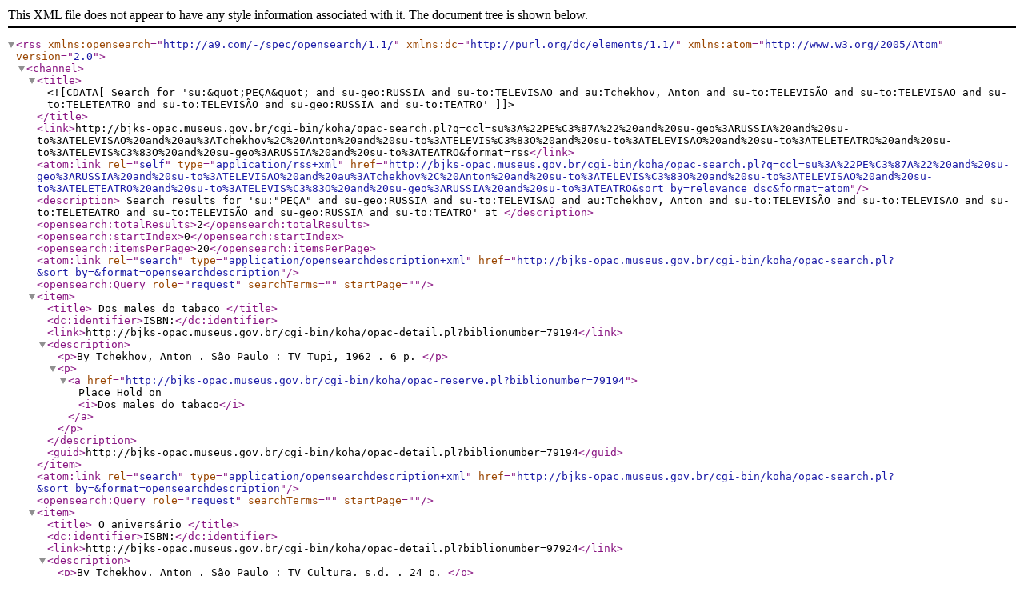

--- FILE ---
content_type: text/xml; charset=UTF-8
request_url: http://bjks-opac.museus.gov.br/cgi-bin/koha/opac-search.pl?q=ccl=su%3A%22PE%C3%87A%22%20and%20su-geo%3ARUSSIA%20and%20su-to%3ATELEVISAO%20and%20au%3ATchekhov%2C%20Anton%20and%20su-to%3ATELEVIS%C3%83O%20and%20su-to%3ATELEVISAO%20and%20su-to%3ATELETEATRO%20and%20su-to%3ATELEVIS%C3%83O%20and%20su-geo%3ARUSSIA%20and%20su-to%3ATEATRO&format=rss
body_size: 864
content:









<rss version="2.0"
      xmlns:opensearch="http://a9.com/-/spec/opensearch/1.1/"
      xmlns:dc="http://purl.org/dc/elements/1.1/"
      xmlns:atom="http://www.w3.org/2005/Atom">
 <channel>
 <title><![CDATA[ Search for 'su:&quot;PEÇA&quot; and su-geo:RUSSIA and su-to:TELEVISAO and au:Tchekhov, Anton and su-to:TELEVISÃO and su-to:TELEVISAO and su-to:TELETEATRO and su-to:TELEVISÃO and su-geo:RUSSIA and su-to:TEATRO']]></title>
 <link>http://bjks-opac.museus.gov.br/cgi-bin/koha/opac-search.pl?q=ccl=su%3A%22PE%C3%87A%22%20and%20su-geo%3ARUSSIA%20and%20su-to%3ATELEVISAO%20and%20au%3ATchekhov%2C%20Anton%20and%20su-to%3ATELEVIS%C3%83O%20and%20su-to%3ATELEVISAO%20and%20su-to%3ATELETEATRO%20and%20su-to%3ATELEVIS%C3%83O%20and%20su-geo%3ARUSSIA%20and%20su-to%3ATEATRO&amp;format=rss</link>
 <atom:link rel="self" type="application/rss+xml" href="http://bjks-opac.museus.gov.br/cgi-bin/koha/opac-search.pl?q=ccl=su%3A%22PE%C3%87A%22%20and%20su-geo%3ARUSSIA%20and%20su-to%3ATELEVISAO%20and%20au%3ATchekhov%2C%20Anton%20and%20su-to%3ATELEVIS%C3%83O%20and%20su-to%3ATELEVISAO%20and%20su-to%3ATELETEATRO%20and%20su-to%3ATELEVIS%C3%83O%20and%20su-geo%3ARUSSIA%20and%20su-to%3ATEATRO&amp;sort_by=relevance_dsc&amp;format=atom"/>
 <description> Search results for 'su:&quot;PEÇA&quot; and su-geo:RUSSIA and su-to:TELEVISAO and au:Tchekhov, Anton and su-to:TELEVISÃO and su-to:TELEVISAO and su-to:TELETEATRO and su-to:TELEVISÃO and su-geo:RUSSIA and su-to:TEATRO' at </description>
 <opensearch:totalResults>2</opensearch:totalResults>
 <opensearch:startIndex>0</opensearch:startIndex>
 
 <opensearch:itemsPerPage>20</opensearch:itemsPerPage>
 
 
 <atom:link rel="search" type="application/opensearchdescription+xml" href="http://bjks-opac.museus.gov.br/cgi-bin/koha/opac-search.pl?&amp;sort_by=&amp;format=opensearchdescription"/>
 <opensearch:Query role="request" searchTerms="" startPage="" />
 <item>
 <title>
 Dos males do tabaco






</title>
 <dc:identifier>ISBN:</dc:identifier>
 
 <link>http://bjks-opac.museus.gov.br/cgi-bin/koha/opac-detail.pl?biblionumber=79194</link>
 
 <description>









	   <p>By Tchekhov, Anton . 
	   São Paulo : TV Tupi, 1962
                        . 6 p.
                        
                        
                        
       </p>

<p><a href="http://bjks-opac.museus.gov.br/cgi-bin/koha/opac-reserve.pl?biblionumber=79194">Place Hold on <i>Dos males do tabaco</i></a></p>

						</description>
 <guid>http://bjks-opac.museus.gov.br/cgi-bin/koha/opac-detail.pl?biblionumber=79194</guid>
 </item>
 
 <atom:link rel="search" type="application/opensearchdescription+xml" href="http://bjks-opac.museus.gov.br/cgi-bin/koha/opac-search.pl?&amp;sort_by=&amp;format=opensearchdescription"/>
 <opensearch:Query role="request" searchTerms="" startPage="" />
 <item>
 <title>
 O aniversário






</title>
 <dc:identifier>ISBN:</dc:identifier>
 
 <link>http://bjks-opac.museus.gov.br/cgi-bin/koha/opac-detail.pl?biblionumber=97924</link>
 
 <description>









	   <p>By Tchekhov, Anton . 
	   São Paulo : TV Cultura, s.d.
                        . 24 p.
                        
                        
                        
       </p>

<p><a href="http://bjks-opac.museus.gov.br/cgi-bin/koha/opac-reserve.pl?biblionumber=97924">Place Hold on <i>O aniversário</i></a></p>

						</description>
 <guid>http://bjks-opac.museus.gov.br/cgi-bin/koha/opac-detail.pl?biblionumber=97924</guid>
 </item>
 
 </channel>
</rss>





